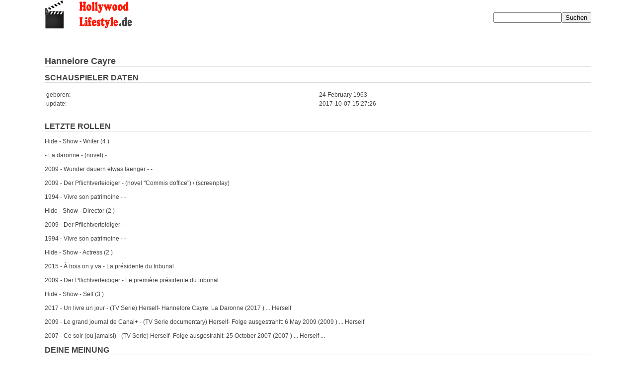

--- FILE ---
content_type: text/html
request_url: https://www.hollywood-lifestyle.de/88678/
body_size: 2042
content:
<!DOCTYPE html PUBLIC "-//W3C//DTD HTML 4.01 Transitional//EN">
<html>
<head>
<link rel="stylesheet" type="text/css" href='/style.css'>
  <meta content="text/html; charset=UTF-8" http-equiv="content-type">
<meta name="google-site-verification" content="kBq04wob3iVF_e3lkEkP4b0wxJl0cguUtybyX_CvNjM" />
<meta name="msvalidate.01" content="44E9BB5696B082442F295602C5812AE5" />
  <meta name="viewport" content="width=device-width, initial-scale=1">
<META HTTP-EQUIV="Language" CONTENT="de">
<link rel="alternate" hreflang="de-DE" href="https://www.hollywood-lifestyle.de/88678/" />
<link rel="alternate" hreflang="sv-SV" href="https://www.hollywood-lifestyle.se/88678/" />
  <title>Hannelore Cayre Freundin Ehefrau Ehemann Verm&ouml;gen</title>
      <link rel="icon" href="/favicon.ico" type="image/x-icon">
 <script type="application/ld+json">
{
  "@context": "http://schema.org/",
  "@type": "Product",
  "name": "Hannelore_Cayre",
  "aggregateRating": {
    "@type": "AggregateRating",
    "ratingValue": "3",
    "bestRating": "5",
    "ratingCount": "1"
  }
}
</script>
</head>
<body>






<center>





<table border="0" cellpadding="0" cellspacing="0" width="1100" id="main">

    <tr>

      <td align="left">

	
	
	 
  <a href="/"><img src="/logo.png" width="200" height="58"></a><br>
  </td>
    <td valign="bottom" align="right">
		<form enctype="multipart/form-data" action="/suche.php" method="post">	
		<input text name="spieler" style=" resize: none;" size="15" value=""><input type="submit" class="button"  name="suche" value="Suchen">
		</form>
  
  </td>
  </tr>
  </table>
  
<img src="/trenner.png" width="100%" height="1">

<table border="0" cellpadding="0" cellspacing="0" width="1100" id="main">

    <tr>

      <td width="100%" align="left">

<br>





















<br>






<br>






	
<h1>Hannelore Cayre<br><img src="/trenner.png" width="100%" height="1"></h1>

	





<h2>SCHAUSPIELER DATEN<br><img src="/trenner.png" width="100%" height="1"></h2>

<table id="alle" width="100%">
<tr><td width="50%">geboren:</td><td>24 February 1963</td></tr>

<tr><td width="50%">update:</td><td>2017-10-07 15:27:26</td></tr>
</table>























<br><div id='alle'><h2>LETZTE ROLLEN<br><img src=/trenner.png width=100% height=1></h2>Hide  - Show  - Writer  (4 ) <br><br>  - La daronne -  (novel)    -  <br><br> 2009  - Wunder dauern etwas laenger -   -  <br><br> 2009  - Der Pflichtverteidiger -  (novel "Commis doffice")  /  (screenplay) <br><br> 1994  - Vivre son patrimoine -   -  <br><br>Hide  - Show  - Director  (2 ) <br><br> 2009  - Der Pflichtverteidiger - <br><br> 1994  - Vivre son patrimoine -   -  <br><br>Hide  - Show  - Actress  (2 ) <br><br> 2015  - À trois on y va - La présidente du tribunal<br><br> 2009  - Der Pflichtverteidiger - Le première présidente du tribunal<br><br>Hide  - Show  - Self  (3 ) <br><br> 2017  - Un livre un jour -  (TV Serie) Herself- Hannelore Cayre: La Daronne (2017 ) ... Herself<br><br> 2009  - Le grand journal de Canal+ -  (TV Serie documentary) Herself- Folge ausgestrahlt:  6 May 2009  (2009 ) ... Herself<br><br> 2007  - Ce soir  (ou jamais!)  -  (TV Serie) Herself- Folge ausgestrahlt:  25 October 2007  (2007 ) ... Herself ...</div>





<h2>DEINE MEINUNG<br><img src="/trenner.png" width="100%" height="1"></h2>

Was denkst Du &uuml;ber Hannelore Cayre?  <br><br>
Was verdient Hannelore Cayre als Schauspieler? <br><br>

Lebt Hannelore Cayre alleine oder mit einem Partner?  <br><br>
Welches sind aktuelle projekte von Hannelore Cayre?<br><br>
	
					

<a name="rating">





<table id="alle" cellpadding="0" cellspacing="0" width="100%">
	<form enctype="multipart/form-data" action="/88678/#rating" method="post">	
	<tr>
	
	
	
		
	<td id="alle"><textarea placeholder="Teile Deine Meinung mit..." name="text" style=" resize: none;" cols="50" rows="10"></textarea></td>
	
	
	
	<td id="alle">
	<br>
	
		<select name="sterne" size=1>
					<option value="00" >- Bitte w&auml;hlen -</option>
					<option value="1" >Sehr Schlecht</option>
					<option value="2" >Schlecht</option>
					<option value="3" >Mittel</option>
					<option value="4" >Gut</option>
					<option value="5" >Sehr Gut</option>
		</select>
	
	
	</td>
	

	
	<td id="alle">Spam Schutz: <b>4+2=</b><br><input text name="spam" style=" resize: none;" size="10"><input type="submit" class="button"  name="bewerten" value="Absenden"></td>
	</tr>
	</form>
</table>
















			
	

	
				
			
			
	
			

			
			
					










	
<h2>GLEICHE GEBURTSDATUM: 24 February 1963<br><img src="/trenner.png" width="100%" height="1"></h2>
<a href=/106146/>Jane Vezin</a><br>24 February 1829<br><br><a href=/90337/>Fritz Klippel</a><br>24 February 1900<br><br><a href=/95951/>Isamu Kosugi</a><br>24 February 1904<br><br>
	
<h2>&Auml;HNLICHER NAME: Hannelore Cayre<br><img src="/trenner.png" width="100%" height="1"></h2>
<a href=/126573/>Hannelore Marschall</a><br>1931<br><br><a href=/1396/>Hannes Fischer</a><br>23 December 1925<br><br><a href=/82652/>Hannah Brand</a><br>1754<br><br><a href=/112658/>Hannah Biedermann</a><br>1982<br><br>
				
<br>

<img src="/trenner.png" width="100%" height="1">
</td>

    </tr>
	<tr>

		<td id="linieunten" align="right">
		<a href="https://www.hollywood-lifestyle.de/88678/"><img src="/de.jpg" title="Hannelore Cayre" width="30" height="15"></a>
<a href="https://www.hollywood-lifestyle.se/88678/"><img src="/sv.jpg" title="Hannelore Cayre" width="30" height="15"></a>
		&nbsp;&nbsp;<a href="/impressum.php" style="text-decoration: none; color: #000000;" rel="nofollow">Impressum</a>&nbsp;
		<a href="/privacy.php" style="text-decoration: none; color: #000000;" rel="nofollow">Privacy / Datenschutz</a>&nbsp;


		</td>

	</tr>
</table>

</center>
<br>

<script>
  (function(i,s,o,g,r,a,m){i['GoogleAnalyticsObject']=r;i[r]=i[r]||function(){
  (i[r].q=i[r].q||[]).push(arguments)},i[r].l=1*new Date();a=s.createElement(o),
  m=s.getElementsByTagName(o)[0];a.async=1;a.src=g;m.parentNode.insertBefore(a,m)
  })(window,document,'script','https://www.google-analytics.com/analytics.js','ga');

  ga('create', 'UA-98969270-17', 'auto');
  ga('send', 'pageview');

</script>


</body>